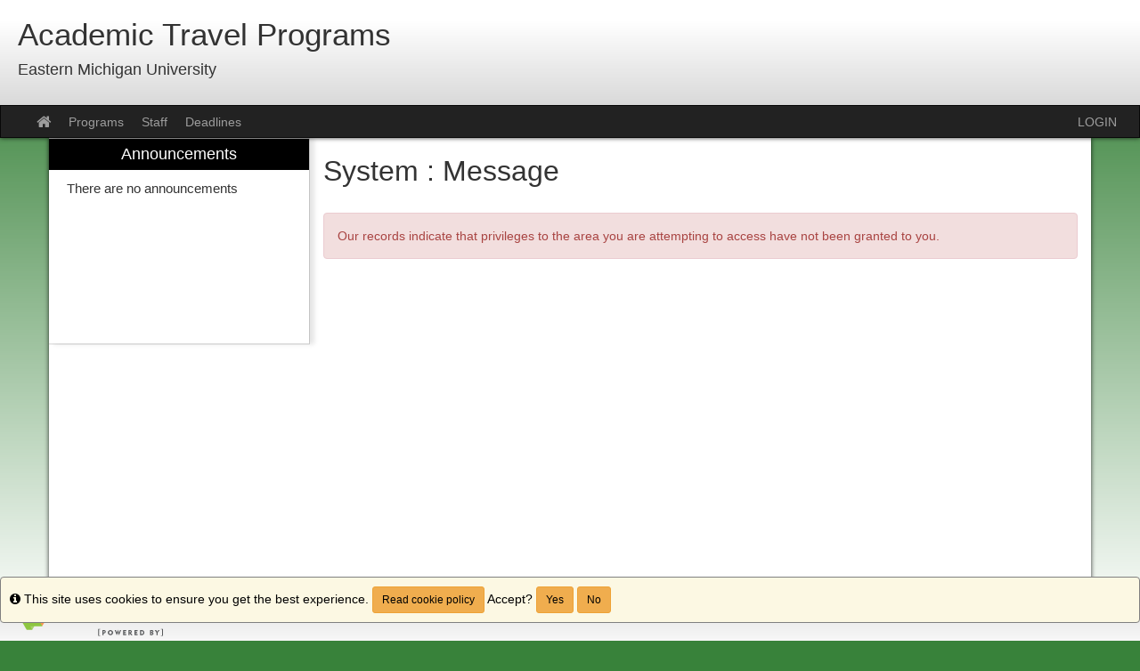

--- FILE ---
content_type: text/html;charset=UTF-8
request_url: https://emich-sa.terradotta.com/index.cfm?FuseAction=Programs.ViewProgram&Program_ID=43237
body_size: 16021
content:

<!DOCTYPE html>
<html lang="en-us">
<head>
	<title>Academic Travel Programs,Programs</title>
	<meta http-equiv="Content-Type" content="text/html; charset=UTF-8" />
	<meta name="MSSmartTagsPreventParsing" content="true" />
	<meta name="keywords" content="" />
	<meta name="viewport" content="width=device-width, initial-scale=1.0" />

	<link rel="stylesheet" type="text/css" href="/_assets/css/bootstrap.min-green.css?v=TDS25.4.0-03272025" />

	<link rel="stylesheet" type="text/css" href="/_assets/css/master-responsive.css?v=TDS25.4.0-03272025" />

	
	<style type="text/css">
	
		a{color:;}
		a:hover{color:#000000;}
	
	</style>

	<script type="text/javascript" src="/_assets/js/master-responsive.js?v=TDS25.4.0-03272025"></script>

	<script type="text/javascript" src="/_assets/js/utils.js"></script>

	<script>
		(function(apiKey){
			(function(p,e,n,d,o){var v,w,x,y,z;o=p[d]=p[d]||{};o._q=[];
			v=['initialize','identify','updateOptions','pageLoad'];for(w=0,x=v.length;w<x;++w)(function(m){
				o[m]=o[m]||function(){o._q[m===v[0]?'unshift':'push']([m].concat([].slice.call(arguments,0)));};})(v[w]);
				y=e.createElement(n);y.async=!0;y.src='https://cdn.pendo.io/agent/static/'+apiKey+'/pendo.js';
				z=e.getElementsByTagName(n)[0];z.parentNode.insertBefore(y,z);})(window,document,'script','pendo');
				// Call this whenever information about your visitors becomes available
				// Please use Strings, Numbers, or Bools for value types.
				pendo.initialize({
	            visitor: {
	                id: "0_887370413BE50C8F507F6B3C54F3BA0A",
	                email: "",
	                full_name: " ",
					user_created: "",
	                superuser:  "false",
	                maintenance:  "false",
	                faciliatator:  "false",
	                reviewer:  "false",
	                recommender:  "false",
					alerttravel_admin: "false",
					travel_admin: "false",
					agreements_admin: "false",
					system_administrator: "false"
	                //'VISITOR-UNIQUE-ID'   // Required if user is logged in
	                // email:        // Recommended if using Pendo Feedback, or NPS Email
	                // full_name:    // Recommended if using Pendo Feedback
	                // role:         // Optional
	                // You can add any additional visitor level key-values here,
	                // as long as it's not one of the above reserved names.
	            },
	            account: {
	                id: "1069_887370413BE50C8F507F6B3C54F3BA0A",
	                account_name: "Eastern Michigan University_Academic Travel Programs",
	                Component: "Study Abroad",
	                ACCOUNT_UNIQUE_ID: "887370413BE50C8F507F6B3C54F3BA0A",
					hostname: "emich-sa.terradotta.com",
					salesforceId: "0016g000007YMKCAA4"
					
					// Highly recommended
	                // name:         // Optional
	                // is_paying:    // Recommended if using Pendo Feedback
	                // monthly_value:// Recommended if using Pendo Feedback
	                // planLevel:    // Optional
	                // planPrice:    // Optional
	                // creationDate: // Optional
	                // You can add any additional account level key-values here,
	                // as long as it's not one of the above reserved names.
	            }
				});
		})('6f834bb5-35bf-43af-43fa-a47aa3694984');
	</script>

	
	
	
	<script>
		window['_fs_host'] = 'fullstory.com';
		window['_fs_script'] = 'edge.fullstory.com/s/fs.js';
		window['_fs_org'] = 'o-1V47MT-na1';
		window['_fs_namespace'] = 'FS';
		!function(m,n,e,t,l,o,g,y){var s,f,a=function(h){
		return!(h in m)||(m.console&&m.console.log&&m.console.log('FullStory namespace conflict. Please set window["_fs_namespace"].'),!1)}(e)
		;function j(b){var h,d=[];function k(){h&&(d.forEach((function(b){var d;try{d=b[h[0]]&&b[h[0]](h[1])}catch(h){return void(b[3]&&b[3](h))}
		d&&d.then?d.then(b[2],b[3]):b[2]&&b[2](d)})),d.length=0)}function r(b){return function(d){h||(h=[b,d],k())}}return b(r(0),r(1)),{
		then:function(b,h){return j((function(r,i){d.push([b,h,r,i]),k()}))}}}a&&(g=m[e]=function(){var b=function(b,d,k,r){function i(i,c){
		h(b,d,k,i,c,r)}r=r||2;var c,u=/Async$/;return u.test(b)?(b=b.replace(u,""),"function"==typeof Promise?new Promise(i):j(i)):h(b,d,k,c,c,r)}
		;function h(h,d,k,r,i,c){return b._api?b._api(h,d,k,r,i,c):(b.q&&b.q.push([h,d,k,r,i,c]),null)}return b.q=[],b}(),y=function(b){function h(h){
		"function"==typeof h[4]&&h[4](new Error(b))}var d=g.q;if(d){for(var k=0;k<d.length;k++)h(d[k]);d.length=0,d.push=h}},function(){
		(o=n.createElement(t)).async=!0,o.crossOrigin="anonymous",o.src="https://"+l,o.onerror=function(){y("Error loading "+l)}
		;var b=n.getElementsByTagName(t)[0];b.parentNode.insertBefore(o,b)}(),function(){function b(){}function h(b,h,d){g(b,h,d,1)}function d(b,d,k){
		h("setProperties",{type:b,properties:d},k)}function k(b,h){d("user",b,h)}function r(b,h,d){k({uid:b},d),h&&k(h,d)}g.identify=r,g.setUserVars=k,
		g.identifyAccount=b,g.clearUserCookie=b,g.setVars=d,g.event=function(b,d,k){h("trackEvent",{name:b,properties:d},k)},g.anonymize=function(){r(!1)
		},g.shutdown=function(){h("shutdown")},g.restart=function(){h("restart")},g.log=function(b,d){h("log",{level:b,msg:d})},g.consent=function(b){
		h("setIdentity",{consent:!arguments.length||b})}}(),s="fetch",f="XMLHttpRequest",g._w={},g._w[f]=m[f],g._w[s]=m[s],m[s]&&(m[s]=function(){
		return g._w[s].apply(this,arguments)}),g._v="2.0.0")}(window,document,window._fs_namespace,"script",window._fs_script);
	</script>

	
	<script src="https://logrocket.terradotta.com/LogRocket.js" crossorigin="anonymous"></script>
	<script>window.LogRocket && window.LogRocket.init('terradotta/terradotta-10');</script>

	
</head>
<body >
<span id="skiptocontent-dummy"></span>

		
		<a href="index.cfm?FuseAction=Programs.ViewProgram#tds_content_start" class="sr-only sr-only-focusable" id="skiptocontent">Skip to content</a>
	
<div id="loading" style="display: none;">Loading...</div>
<noscript><p class="alert alert-danger"><strong>Your browser does not support JavaScript, or it is currently disabled. This site requires JavaScript support to run properly.</strong></p></noscript>
<a id="top"></a> 

<script type="text/javascript">
<!--
// <![CDATA[
	var ATOCParent = 0;
	var ATOCLink = 0;
	var ann_i18n = new Array("Event Date:","View Details","There are no announcements");
// ]]>
//-->
</script>

<header id="pageheader">

	<span class="custom-h1">Academic Travel Programs</span>
	<span class="custom-h4">Eastern Michigan University</span>

</header>


<div id="pagenav-wrapper">
<nav id="pagenav" class="navbar navbar-inverse">
	<div class="container-fluid">
		<div class="navbar-header">
			<div class="visible-xs fullname-xs"> 
				<button type="button" class="navbar-toggle collapsed" data-toggle="collapse" data-target="#top-navbar" aria-expanded="false">
					<span class="sr-only">Toggle navigation</span>
					<span class="icon-bar"></span>
					<span class="icon-bar"></span>
					<span class="icon-bar"></span>
				</button>
			</div>
		</div>
		<div class="collapse navbar-collapse" id="top-navbar">
			<ul class="nav navbar-nav navbar-left">
				
					<li>
						<a href="/index.cfm?FuseAction=Abroad.Home"><i class="fa fa-lg fa-home"><span class="sr-only">Site home</span></i></a>
					</li>
					
						<li><a href="/index.cfm?FuseAction=Programs.Home">Programs</a></li>
					
						<li><a href="/index.cfm?FuseAction=StaffMain.Home">Staff</a></li>
					
						<li><a href="/index.cfm?FuseAction=Programs.ViewDeadlines">Deadlines</a></li>
					
			</ul>
			<ul class="nav navbar-nav navbar-right">
				
						<li><a href="https://emich-sa.terradotta.com/index.cfm?FuseAction=Security.AngLogin">LOGIN</a></li>
					
			</ul>
		</div>
	</div>
</nav>
</div>

<main id="pagebody" class="container">
	
		<div class="row">
			
				<div id="pagebodysidebar">
			
				<ul class="sidebar-nav dropdown-menu hidden-sm hidden-xs" role="menu">
					
						<li id="announcements-frame" class="visible-md visible-lg" role="menuitem">
							<div id="announcements-box">
								<div class="text-center announcements-top">
									Announcements
								</div>
								
									<a id="announcementssource" style="display:none;" href="/index.cfm?FuseAction=Announcements.XML&amp;Program_ID=43237">Announcements</a>
								
								<ul id="announcements-list">
									<li>
										<p>Loading...</p>
									</li>
								</ul>
								<div class="text-center" id="controls">
									<span class="pull-left">&nbsp;<a id="prev" title="Previous" href="javascript:void(0);"><i class="fa fa-lg fa-caret-left"><span class="sr-only">Previous announcement</span></i></a></span>
									
										<a href="/index.cfm?FuseAction=Announcements.Home&amp;Program_ID=43237">View All</a>
									
									<span class="pull-right"><a id="next" title="Next" href="javascript:void(0);"><i class="fa fa-lg fa-caret-right"><span class="sr-only">Next announcement</span></i></a>&nbsp;</span>
								</div>
							</div>
						</li>
					
				</ul>
				<div class="mobilesite-nav visible-sm visible-xs">
					<div class="dropdown">
						<button class="btn btn-default btn-block dropdown-toggle" type="button" id="sitelinks" data-toggle="dropdown" aria-haspopup="true" aria-expanded="true">
							Site links <span class="caret"></span>
						</button>
						<ul class="dropdown-menu btn-block" aria-labelledby="sitelinks">
							
								<li>
									
										<a href="/index.cfm?FuseAction=Announcements.Home&amp;Program_ID=43237">Announcements</a>
									
								</li>
							
						</ul>
					</div>
				</div>
			</div>
			
				<div id="pagebodycontent" class="page-content public-page-content">
				
				<a id="tds_content_start"></a>
				<div id="pagebodycontentheader">
					
			<h1 style="font-size: 2.25em !important;">
				System :  Message
			</h1>
		
				</div>
				<div id='sa_content'><a id='sa_content_start'></a> <br /><div class="alert alert-danger">Our records indicate that privileges to the area you are attempting to access have not been granted to you.</div>
	</div>
			</div>
		</div>
	
</main>


<footer id="pagefooter">

	<a href="http://terradotta.com" target="_blank"><img src="[data-uri]" alt="Powered by Terra Dotta" width="168" height="40"/></a>
	<br />
	<br />

	<div id="cookiePolicyId" class="alert alert-warning" style="padding: 10px; width: 100%; border: 1px solid gray; position: fixed; right: 0px; bottom: 0px; color:black;" > 
		<i class="fa fa-info-circle" title="Info"><span class="sr-only">Info</span></i> This site uses cookies to ensure you get the best experience.
		<a class="btn btn-sm btn-warning fancybox ajax" style="color:black;" href="index.cfm?FuseAction=Public.cookiePolicy" title="Read cookie policy">Read cookie policy</a>
		Accept? <button class="btn btn-sm btn-warning" style="color:black;" onclick="setCookie( cname = 'no-cookies', cvalue = 'false' );" data-dismiss="alert">Yes</button> <button class="btn btn-sm btn-warning" style="color:black;" onclick="setCookieEndOfSession( cname = 'no-cookies', cvalue = 'true' );" data-dismiss="alert">No</button>
	</div>

<script language="JavaScript" type="text/javascript">
	function setCookie( cname, cvalue ) {
		var d = new Date();
	    d.setTime(d.getTime() + (10000*24*60*60*1000));
	    var expires = "expires="+ d.toUTCString();
	    document.cookie = cname + "=" + cvalue + ";" + expires + ";path=/";
	}
	function setCookieEndOfSession( cname, cvalue ) {
	    document.cookie = cname + "=" + cvalue + ";path=/";
	}
</script>
</footer>


<script type="text/javascript">
<!--
// <![CDATA[
var sErr = "";
$(document).scroll(function () {
	if ($(window).scrollTop() >=  document.getElementById("pageheader").offsetHeight) {
		$("#pagenav-wrapper").css('min-height',$("#pagenav").height());
		$("#pagenav").addClass("navbar-fixed-top");
	} else {
		$("#pagenav").removeClass("navbar-fixed-top");
	};
});
$(document).ready(function(){
	$("#loading").bind("ajaxSend", function(){
		$(this).show();
	}).bind("ajaxComplete", function(){
		$(this).hide();
	});
	$('form').each(function(){
		$(this).submit(function(){
			if(sErr.length==0) {
				$('button[name=btnSubmit],input[name=btnSubmit],input[name=btnSubmit1]', this).removeClass('enabled').addClass('disabled').val('Processing...').attr({disabled : 'disabled',title :'Processing...'});
			}
		})
	});
	if(window.location.href.indexOf('ViewProgram')){
		$('html').attr('xmlns:og','http://ogp.me/ns#');
		$('html').attr('xmlns:fb','http://www.facebook.com/2008/fbml');
		$('html').attr('itemscope','');
		$('html').attr('itemtype','http://schema.org/');
	}
    $(".fancybox").fancybox({'type':'iframe','title':'','width':$(window).width()-100,'height':$(window).height()-100,'padding':10});
    $('.chosen-select').chosen({search_contains: true});

	var wlh = window.location.href;
	var fuseactioncode = "";
	if (wlh.indexOf("FuseAction=")>0) {
		fuseactioncode = wlh.substr(wlh.indexOf("FuseAction=")+11);
	}

	// get the admin layout link id
	var TOCid = "";
	if (ATOCParent && ATOCLink) {
		TOCid = "#ATOC-" + ATOCParent + "-" + ATOCLink;
	}

	// if there is no link currently marked as selected, see if there is one that matches with the current code
	if ($("#pagenav .active").length == 0) {
		if ((TOCid != "") && ($(TOCid).length != 0)) { $(TOCid).eq(0).addClass("active"); }
		else {
			var foundIt = false;
			$("#SA_TOC_Container a").each(function() {
				if (!foundIt) {
					var h = $(this).attr("href");
					if (wlh.indexOf("FuseAction=")==-1){foundIt = true;}
				}
			});
		}
	}

	// open the menu to the current selected option
	$(TOCid).parent().parent().addClass('active'); // selected list item

	
});
// ]]>
//-->
</script>
	
<script type="text/javascript">
	
</script>

</body>
</html>
